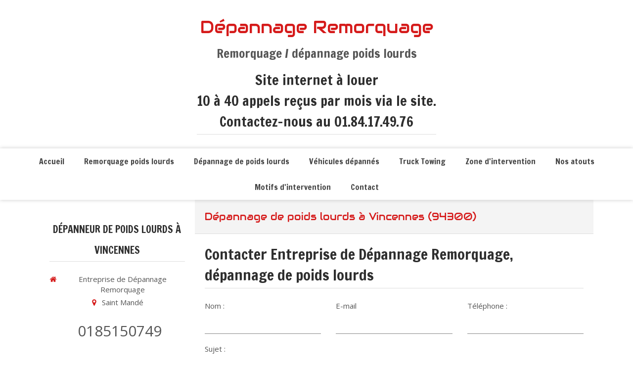

--- FILE ---
content_type: text/css
request_url: https://www.remorquage-depannage-poids-lourds.fr/styles/pages/38252/1742310329/containers-specific-styles.css
body_size: 587
content:
.container_377010_inner:before{content:"";position:absolute;top:0;bottom:0;left:0;right:0;opacity:1.0;background-color:#FFFFFF}.container_377005_inner{position:relative}.container_377005_inner:before{content:"";position:absolute;top:0;bottom:0;left:0;right:0;opacity:1.0}.container_4915252_inner{position:relative}.container_4915252_inner:before{content:"";position:absolute;top:0;bottom:0;left:0;right:0;opacity:1.0;background-color:#e7e8e8;border-top-right-radius:4px;border-top-left-radius:4px;border-bottom-right-radius:4px;border-bottom-left-radius:4px}.container_4915259_inner{position:relative}.container_4915259_inner{width:100% !important;max-width:200px !important;margin-right:auto !important;margin-left:auto !important}
